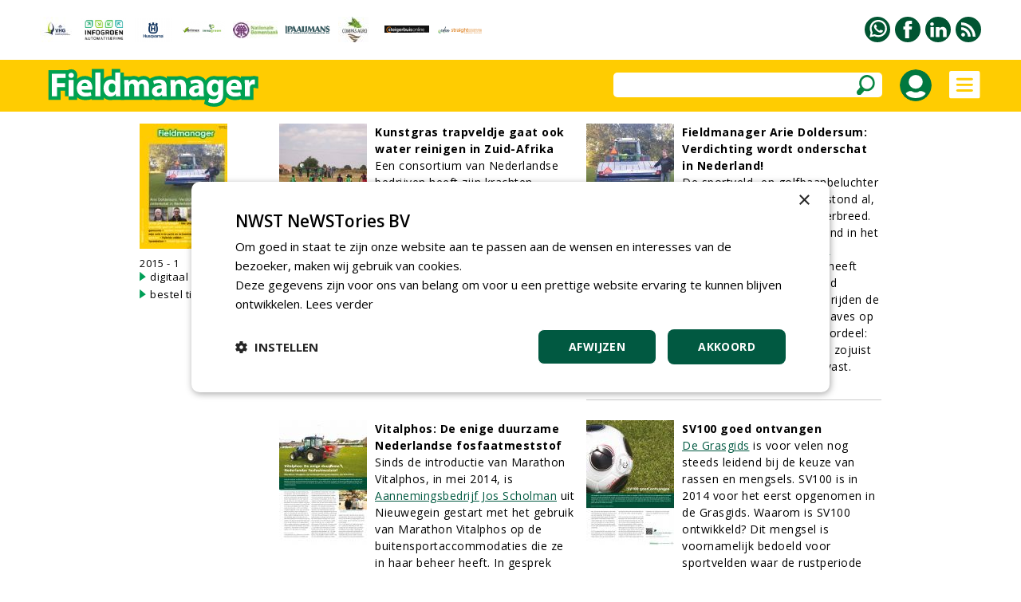

--- FILE ---
content_type: text/html
request_url: https://www.fieldmanager.nl/magazine/195/gip.asp?id=10183
body_size: 63976
content:


<!DOCTYPE html PUBLIC "-//W3C//DTD XHTML 1.0 Transitional//EN" "http://www.w3.org/TR/xhtml1/DTD/xhtml1-transitional.dtd">

<html xmlns="http://www.w3.org/1999/xhtml">

<head>
<title>Fieldmanager 2015-1</title>




<!-- Google Tag Manager -->
<script>(function(w,d,s,l,i){w[l]=w[l]||[];w[l].push({'gtm.start':
new Date().getTime(),event:'gtm.js'});var f=d.getElementsByTagName(s)[0],
j=d.createElement(s),dl=l!='dataLayer'?'&l='+l:'';j.async=true;j.src=
'https://www.googletagmanager.com/gtm.js?id='+i+dl;f.parentNode.insertBefore(j,f);
})(window,document,'script','dataLayer','GTM-T24SNQQ');</script>
<!-- End Google Tag Manager -->


<meta name="robots" content="index, follow" />


<meta name="author" content="NWST NeWSTories bv" />
<meta http-equiv="content-type" content="text/html; charset=UTF-8" />
<meta http-equiv="imagetoolbar" content="no" />
<meta name="viewport" content="initial-scale=1, maximum-scale=1, user-scalable=no" />
<meta name="format-detection" content="telephone=no" />
<meta http-equiv="language" content="NL" />

<link rel="shortcut icon" href="https://www.fieldmanager.nl/favicon.ico" type="image/x-icon" /><link rel="preconnect" href="https://fonts.googleapis.com" />
<link rel="preconnect" href="https://fonts.gstatic.com" crossorigin />
<link href="https://fonts.googleapis.com/css2?family=Open+Sans:wght@400;500;600;700&amp;display=swap" rel="stylesheet" />

<meta http-equiv="content-type" content="text/html; charset=UTF-8" />

<style type="text/css">

a:link		{color: #015941; text-decoration:underline;}
a:active	{color: #015941; text-decoration:underline;}
a:visited	{color: #015941; text-decoration:underline;}
a:hover		{color: #015941; text-decoration:none;}

a.groen:link	{color:#015941;text-decoration:none}
a.groen:active	{color:#015941;text-decoration:none}
a.groen:visited	{color:#015941;text-decoration:none}
a.groen:hover	{color:#015941;text-decoration:none}

a.groen1:link	{color:#015941;text-decoration:none}
a.groen1:active	{color:#015941;text-decoration:none}
a.groen1:visited{color:#015941;text-decoration:none}
a.groen1:hover	{color:#015941;text-decoration:underline}

a.wit:link	{color: #FFFFFF; text-decoration:none;}
a.wit:active	{color: #FFFFFF; text-decoration:none;}
a.wit:visited	{color: #FFFFFF; text-decoration:none;}
a.wit:hover	{color: #FFFFFF; text-decoration:none;}

a.wit1:link	{color: #FFFFFF; text-decoration:none;}
a.wit1:active	{color: #FFFFFF; text-decoration:none;}
a.wit1:visited	{color: #FFFFFF; text-decoration:none;}
a.wit1:hover	{color: #FFFFFF; text-decoration:underline;}

a.zwart:link	{color: #000000; text-decoration:none;}
a.zwart:active	{color: #000000; text-decoration:none;}
a.zwart:visited	{color: #000000; text-decoration:none;}
a.zwart:hover	{color: #015941; text-decoration:underline;}

a.zwart1:link	{color: #000000; text-decoration:none;}
a.zwart1:active	{color: #000000; text-decoration:none;}
a.zwart1:visited{color: #000000; text-decoration:none;}
a.zwart1:hover	{color: #015941; text-decoration:none;}

a.zwart2:link	{color: #000000; text-decoration:none; cursor:pointer;}
a.zwart2:active	{color: #000000; text-decoration:none; cursor:pointer;}
a.zwart2:visited{color: #000000; text-decoration:none; cursor:pointer;}
a.zwart2:hover	{color: #015941; text-decoration:none; cursor:pointer;}

a.meerpaginas:link	{color: #719A9E; text-decoration:none;}
a.meerpaginas:active	{color: #719A9E; text-decoration:none;}
a.meerpaginas:visited	{color: #719A9E; text-decoration:none;}
a.meerpaginas:hover	{color: #719A9E; text-decoration:none;}

html{overflow-y:scroll; box-sizing:border-box;}

*, *:before, *:after {box-sizing:inherit;}

html, body
{	margin: 0px;
	padding: 0px;
	font-family:"Open Sans",arial,sans-serif; font-size:15px; line-height:24px;
	-webkit-text-size-adjust: 100%;
	height: 100%;
	touch-action: pan-x pan-y;}

h1	{font-weight:700; margin-top:0px; color:#015941; margin-bottom:3px; letter-spacing:-1.5px;}
    	 
h2	{font-size:20px; line-height:24px; font-weight:700; margin:0px;} 

h3	{font-size:16px;line-height:20px;font-weight:700;margin:0px}

h4	{font-size:18px;line-height:24px;font-weight:700;margin:0px}

table   {border:0;border-spacing:0px;}
td	{padding: 0px;}
img 	{border:0;}

.grijs12 {color:#999999; font-size:12px;}
.grijs14 {color:#999999;}

.groen20 {color:#015941; font-size:20px; line-height:28px;}
.groen20b {color:#015941; font-size:20px; line-height:28px; font-weight:700;}

.zwart13 {font-size:13px; line-height:17px; letter-spacing:0.5px}
.zwart14 {font-size:14px; line-height:21px; letter-spacing:0.5px}
.zwart16b {font-size:16px;font-weight:700}
.zwart17b {font-size:17px;font-weight:700}

.titel_klein {font-size:15px; line-height:20px; font-weight:bold;}
.foto_ondertitel {font-size:14px; color:#999999; padding-top:3px; font-style:italic;}

.titel12 {font-size:12px; line-height:16px; font-weight:500; letter-spacing:-0.5px;}
.titel14 {font-size:14px; line-height:18px; font-weight:700; letter-spacing:-0.5px;}
.titel15 {font-size:15px; line-height:18px;}

.zoek_optie {-webkit-border-radius:5px; -webkit-appearance: none; outline:0;
	     background-color:#FFFFFF; height:31px;}
	   
.zoek_optie1 {-webkit-border-radius:5px; -webkit-appearance: none; outline:0;
	     background-color:#FFFFFF; height:31px;}
	     
.zoekknop_mobiel {}	     
	     
.inlogknop {width:40px; height:40px; -webkit-border-radius:20px;}	     

.textinput_zoek {font-family: "open sans", arial,sans-serif; font-size: 14px;
		 -webkit-appearance: none; outline:0;
		 border: solid 0px #FFFFFF; width:300px;}
		 
.textinput {font-size: 13px; line-height:18px;-webkit-border-radius:0px; -webkit-appearance: none; outline:0;font-family: "open sans", arial,sans-serif; font-size: 13px;border-style:solid; border-width:1px; border-color:#015941; padding-left:5px; height:24px;}
	    
.textinput_alt {font-size: 13px; line-height:18px;-webkit-border-radius:0px; -webkit-appearance: none; outline:0;font-family: "open sans", arial,sans-serif; font-size: 13px;border-style:solid; border-width:1px; border-color:#015941; padding-left:5px; height:24px;}


.textinput_wit {font-family: "open sans", arial,sans-serif; font-size: 14px;
		-webkit-border-radius:0px; -webkit-appearance: none; outline:0;
		border-style:solid; border-width:0px; border-color:#FFFFFF; padding-left:0px; height:28px;}

.textinput_select {font-size: 13px; line-height:18px;-webkit-border-radius:0px; -webkit-appearance: none; outline:0;font-family: "open sans", arial,sans-serif; font-size: 13px;border-style:solid; border-width:1px; border-color:#015941; padding-left:5px; height:24px;}

.textinput_select_wit {font-family: "open sans", arial,sans-serif; font-size: 14px; -webkit-border-radius:0px; -webkit-appearance: none; outline:0;
		       border-style:solid; border-width:0px; border-color:#015941; padding-left:0px; height:28px;}

.textinput1 {font-size: 13px; line-height:18px;-webkit-border-radius:0px; -webkit-appearance: none; outline:0;font-family: "open sans", arial,sans-serif; font-size: 13px;border-style:solid; border-width:1px; border-color:#015941; padding-left:5px; height:24px;}

.textinput_aanmeld {font-size: 13px; line-height:18px;-webkit-border-radius:0px; -webkit-appearance: none; outline:0;font-family: "open sans", arial,sans-serif; font-size: 13px;border-style:solid; border-width:1px; border-color:#015941; padding-left:5px; height:24px;}

.textinput_zoek {font-size:14px;color:#000000;-webkit-border-radius:0px; -webkit-appearance: none; outline:0;border-style:solid; border-width:0px; border-color:#FFFFFF; padding-left:10px;}

.textinput_code  {font-size: 15px; -webkit-border-radius:0px; -webkit-appearance: none; outline:0; font-family: "open sans", Arial,sans-serif;
 border-style:solid; border-width:1px; border-color:#015941; padding-left:10px; height:28px;}

.submitknop {background-Color:#015941; height:31px; cursor:pointer;-webkit-border-radius:5px; -webkit-appearance: none; outline:0; padding:5px;border-style:solid; border-width:0px; border-color:#015941; color:#FFFFFF;}
           	 
.submitknop_uit {background-Color:#CCDED9; height:28px; -webkit-border-radius:0px; -webkit-appearance: none; outline:0; padding:5px;border-style:solid; border-width:0px; border-color:#CCDED9; color:#FFFFFF;}

.submitknop_klein {background-Color:#015941; height:18px; cursor:pointer;-webkit-border-radius:0px; -webkit-appearance: none; outline:0; padding:0px;border-style:solid; border-width:0px; border-color:#015941; color:#FFFFFF;}

.schaduw {box-shadow: 0px 3px 15px #333333;}
		 
		
.grijsvlak   {position:absolute; top:140px; width:100%; display:none; background: rgba(0, 0, 0, 0.4);}
		
.uitklapmenu {position:absolute; top:140px; width:100%; display:none; background-color:#FFFFFF;}
	      
.grid_groot {display:grid; grid-template-columns: repeat(auto-fill, minmax(615px, 615px)); grid-gap:15px;}

.grid_klein {display:grid; grid-template-columns: repeat(auto-fill, minmax(300px, 300px)); grid-gap:15px;}

.grid_lijst {display:grid; grid-template-columns: repeat(auto-fill, minmax(405px, 405px)); grid-gap:15px;}

.grid_footer {float:left; margin:0px 50px 20px 50px;}

.blokken_stijl {}
.blokken_stijl_oud {border:1px solid #CCCCCC; background-color:#F7F7F7;}

.ondertitel{font-size:20px;line-height:24px;}
.quote{font-size:24px;line-height:28px;color:#00904A;}
.kader{border-left:5px solid #00904A;color:#000000;padding:10px;background-color:#EEEEEE;}

.cookiemelding1 {position:absolute; display:none;}
.cookiemelding2 {background-color:#FFCC01;border:solid 3px #009345; padding:30px;}
.cookieknop {background-color:#065A42; width:150px; height:31px; text-align:center; color:#FFFFFF; -webkit-border-radius:5px; cursor:pointer;}

.cookies_grijs 	{background-color:#DDDDDD; cursor:pointer; padding:5px 15px 5px 15px;}
.cookies_groen	{background-color:#00A651; cursor:pointer; padding:5px 15px 5px 15px; color:#FFFFFF;}
.cookies_rood	{background-color:#FF0000; cursor:pointer; padding:5px 15px 5px 15px; color:#FFFFFF;}
.cookies_grijs1	{background-color:#DDDDDD; padding:5px 15px 5px 15px;}
.cookies_groen1	{background-color:#00A651; padding:5px 15px 5px 15px; color:#FFFFFF;}

.breedte5   {width:5px;}
.breedte8   {width:8px;}
.breedte10  {width:10px;}
.breedte15  {width:15px;}
.breedte35  {width:35px;}
.breedte60  {width:60px;}
.breedte90  {width:90px;}
.breedte100 {width:100px;}
.breedte105 {width:105px;}
.breedte120 {width:120px;}

.hoogte2  {height:2px;}
.hoogte3  {height:3px;}
.hoogte5  {height:5px;}
.hoogte8  {height:8px;}
.hoogte10 {height:10px;}
.hoogte15 {height:15px;}
.hoogte17 {height:17px;}
.hoogte20 {height:20px;}
.hoogte23 {height:23px;}
.hoogte30 {height:30px;}
.hoogte40 {height:40px;}
.hoogte59 {height:59px;}
.hoogte99 {height:99px;}

.thumb_foto {width:90px; height:60px;}
.thumb_foto_agenda {max-width:90px; max-height:60px;}

.grijze_lijn1 {height:1px; background-color:#DDDDDD;}
.klok_wit13 {width:13px; height:13px; filter:drop-shadow(1px 1px #000000);}
.klok_groen12 {width:12px; height:12px;}

.fileinputs {position:relative;padding:0px;margin:0px;}

.fakefile {position:absolute;top:0px;left:0px;z-index:0;}
           
.textinput_file {position:relative;z-index:1; font-size: 10px; height:28px;
		 -moz-opacity:0;filter:alpha(opacity=0);opacity:0;
		 border-style:solid; border-width:0px;}
		 
.meerpaginas_aan {padding:0px 10px 0px 10px; background-Color:#CCCCCC; color:#000000; font-size: 13px; height:32px;}
.meerpaginas_uit {padding:0px 10px 0px 10px; background-Color:#015941; color:#FFFFFF; font-size: 13px; height:32px;}
.floating_tabel {float:left;margin:0px 5px 5px 0px;}

.meerknop {width:220px; height:31px; background-color:#E9E9E9; cursor:pointer; 
	   color:#065A42; font-size:12px; font-weight:700; text-align:center; -webkit-border-radius:5px;}
	   
.tabel_gip_verwijzing  {background-color:#AAAAAA; color:#FFFFFF; font-size:13px;
			padding:3px 10px 3px 10px;
			-webkit-border-radius:5px; cursor:pointer;
			float:left; margin:0px 10px 10px 0px;}
			
.tabel_gip_verwijzing1 {height:10px;}

.formulier_nieuw_tabel {width:100%; max-width:500px; padding:15px; background-color:#E9E9E9; font-size:14px; -webkit-border-radius:8px;}

.formulier_nieuw_textinput {font-family: Verdana, Arial, Helvetica, sans-serif; font-size:14px;
	     width:100%; height:28px; -webkit-border-radius:6px;
	     -webkit-appearance: none; outline:0; border: solid 0px #FFFFFF; padding-left:10px;}



@media (min-width: 100px)
	{h1 {font-size:24px; line-height:28px;}
	 .grote_kolom {width:calc(100% - 40px);}
	 .standaard_kolom {width:300px;}
	 .banners_klein {display:none;}
	 .banners_extra {display:none;}
	 .logo_image {height:36px;}
	 .zoek_optie {display:none;}
	 .zoekknop_mobiel {display:block;}
	 .menu22 {width:12px;}
	 .grid_footer {float:none; margin:0px 0px 30px 0px;}
	 .uitklapmenu_normaal {display:none;}
	 .uitklapmenu_mobiel {display:block;}
	 .cookiemelding1 {top:150px; left:calc((100% - 310px)/2);}
	 .cookiemelding2 {padding:15px;}
	 .cookiemelding3 {width:280px; height:620px;}
	 .cookieknop {width:125px; height:31px; font-size:12px;}
	 .blokken_kolom {width:300px;}
	 .titel12 {font-size:10px; line-height:10px; font-weight:500; letter-spacing:-0.5px;}
	}



@media (min-width: 475px)
	{.logo_image {height:65px;}
	}
	


@media (min-width: 740px)
	{h1 {font-size:32px; line-height:36px;}
	 .grote_kolom {width:calc(100% - 100px);}
	 .standaard_kolom {width:615px;}
	 .banners_extra {display:block;}
	 .grid_footer {float:left; margin:0px 30px 30px 30px;}
	 .cookiemelding1 {top:180px; left:calc((100% - 560px)/2);}
	 .cookiemelding2 {padding:30px;}
	 .cookiemelding3 {width:500px; height:450px;}
	 .cookieknop {width:150px; height:31px; font-size:14px;}
	 .logo_image {height:65px;}
	 .blokken_kolom {width:615px;}
	}
	

	
@media (min-width: 850px)
	{.zoek_optie {display:block;}
	 .zoekknop_mobiel {display:none;}
	 .menu22 {width:22px;}
	 .grid_footer {float:left; margin:0px 50px 30px 50px;}
	 .logo_image {height:65px;}
	}	
	

	
@media (min-width: 1080px)
	{.standaard_kolom {width:930px;}
	 .uitklapmenu_normaal {display:block;}
	 .uitklapmenu_mobiel {display:none;}	
	 .banners_klein {display:block;}
	 .banners_extra {display:none;}
	 .logo_image {height:65px;}
	 .blokken_kolom {width:300px;}
	}
	
@media (min-width: 1400px)
	{.grote_kolom {width:1245px;}
	 .standaard_kolom {width:1245px;}
	 .banners_extra {display:block;}
	 .titel12 {font-size:12px; line-height:16px; font-weight:500; letter-spacing:-0.5px;}
	}	
	
</style><style type="text/css">

.grid_archief {display:grid; grid-gap:15px; grid-template-columns: repeat(auto-fill, minmax(110px, 110px));}
.grid_tijdschrift {display:grid; grid-gap:15px; grid-template-columns: repeat(auto-fill, minmax(530px, 530px));}

.float_tijdschrift1 {float:left; width:170px; margin:0px 0px 15px 0px;}
.float_tijdschrift2 {float:left; width:1075px;}



@media (min-width: 100px)
	{.standaard_kolom {width:calc(100% - 40px)}
	 .grid_tijdschrift {grid-template-columns: repeat(auto-fill, minmax(100%, 100%));}
	 .float_tijdschrift1 {float:none; width:100%;}
	 .float_tijdschrift2 {float:none; width:100%;}
	}

@media (min-width: 740px)
	{.standaard_kolom {width:615px;}
	 .grid_tijdschrift {grid-template-columns: repeat(auto-fill, minmax(435px, 435px));}
	 .float_tijdschrift1 {float:left; width:175px;}
	 .float_tijdschrift2 {float:left; width:435px;}
	}	
	
@media (min-width: 1080px)
	{.standaard_kolom {width:930px;}
	 .grid_tijdschrift {grid-template-columns: repeat(auto-fill, minmax(370px, 370px));}
	 .float_tijdschrift1 {width:175px;}
	 .float_tijdschrift2 {width:755px;}
	}
	
@media (min-width: 1400px)
	{.standaard_kolom {width:1245px;}
	 .grid_tijdschrift {grid-template-columns: repeat(auto-fill, minmax(530px, 530px));}
	 .float_tijdschrift1 {width:170px;}
	 .float_tijdschrift2 {width:1075px;}
	}
		   
</style><script language="JavaScript" type="text/javascript">
<!--

function iOS() {

  var iDevices = [
    'iPad Simulator',
    'iPhone Simulator',
    'iPod Simulator',
    'iPad',
    'iPhone',
    'iPod'
  ];

  while (iDevices.length) {
    if (navigator.platform === iDevices.pop()){ return true; }
  }

  return false;
}


function getBrowser(id) {
  var scrOfX = 0, scrOfY = 0;
  if( typeof( window.pageYOffset ) == 'number' ) {
    //Netscape compliant
    scrOfY = window.pageYOffset;
    scrOfX = window.pageXOffset;
  } else if( document.body && ( document.body.scrollLeft || document.body.scrollTop ) ) {
    //DOM compliant
    scrOfY = document.body.scrollTop;
    scrOfX = document.body.scrollLeft;
  } else if( document.documentElement && ( document.documentElement.scrollLeft || document.documentElement.scrollTop ) ) {
    //IE6 standards compliant mode
    scrOfY = document.documentElement.scrollTop;
    scrOfX = document.documentElement.scrollLeft;
  }
  
  if (id=="scrollX") {return scrOfX}
  if (id=="scrollY") {return scrOfY}

  var myWidth = 0, myHeight = 0;
  
  if (iOS()) {
  
  if (window.orientation == "0" || window.orientation == "180")
  {myWidth = screen.width;
   myHeight = screen.height;}
  else
  {myWidth = screen.height;
   myHeight = screen.width;} 
    }
  
 else if( typeof( window.innerWidth ) == 'number' ) {
    //Non-IE
    myWidth = window.innerWidth;
    myHeight = window.innerHeight;
  } else if( document.documentElement && ( document.documentElement.clientWidth || document.documentElement.clientHeight ) ) {
    //IE 6+ in 'standards compliant mode'
    myWidth = document.documentElement.clientWidth;
    myHeight = document.documentElement.clientHeight;
  } else if( document.body && ( document.body.clientWidth || document.body.clientHeight ) ) {
    //IE 4 compatible
    myWidth = document.body.clientWidth;
    myHeight = document.body.clientHeight;
  }

  if (id=="innerH") {return myHeight}
  if (id=="innerW") {return myWidth}


	if (id=="bodyH")
    {var DH = document;
    return Math.max(
        Math.max(DH.body.scrollHeight, DH.documentElement.scrollHeight),
        Math.max(DH.body.offsetHeight, DH.documentElement.offsetHeight),
        Math.max(DH.body.clientHeight, DH.documentElement.clientHeight)
    );
    }

	if (id=="bodyW")
 	{var DW = document;
    return Math.max(
        Math.max(DW.body.scrollWidth, DW.documentElement.scrollWidth),
        Math.max(DW.body.offsetWidth, DW.documentElement.offsetWidth),
        Math.max(DW.body.clientWidth, DW.documentElement.clientWidth)
    );
    }
}

//-->
</script>

<script language="JavaScript" type="text/javascript">
<!--

function findPosX(obj)
{var curleft = 0;
 if(obj.offsetParent)
 while(1)
{curleft += obj.offsetLeft;
 if(!obj.offsetParent)
 break;
 obj = obj.offsetParent;}
 else if(obj.x)
 curleft += obj.x;
 return curleft;}

function findPosY(obj)
{var curtop = 0;
 if(obj.offsetParent)
 while(1)
{curtop += obj.offsetTop;
 if(!obj.offsetParent)
 break;
 obj = obj.offsetParent;}
 else if(obj.y)
 curtop += obj.y;
 return curtop;}

var uitklapmenuAan = ""

function set_uitklapmenu()
{if (uitklapmenuAan == "")
{document.getElementById("div_grijsvlak").style.height = getBrowser("bodyH") - 140 + "px";
 document.getElementById("div_grijsvlak").style.display = "block";
 document.getElementById("div_uitklapmenu").style.display = "block";
 uitklapmenuAan = "on"}
else
{document.getElementById("div_grijsvlak").style.display = "none";
 document.getElementById("div_uitklapmenu").style.display = "none";
 uitklapmenuAan = ""}}

var submenuAan = ""

function set_submenu(id)
{if (submenuAan != "" || submenuAan == "0")
{document.getElementById("submenu_" + submenuAan).style.display = "none";}
 document.getElementById("submenu_" + id).style.display = "block";
 submenuAan = id}

function laadmenu()
{var schermbreedte = document.documentElement.clientWidth || document.body.clientWidth;
 scrollNow = getBrowser("scrollY");
{if (scrollNow > 80)
{document.getElementById("menubalk1").style.top = "0px";
 document.getElementById("div_uitklapmenu").style.top = "65px";
 document.getElementById("menubalk1").style.position = "fixed";
 document.getElementById("div_uitklapmenu").style.position = "fixed";}
else
{document.getElementById("menubalk1").style.top = "75px";
 document.getElementById("div_uitklapmenu").style.top = "140px";
 document.getElementById("menubalk1").style.position = "absolute";
 document.getElementById("div_uitklapmenu").style.position = "absolute";}
}
}

function open_waarschuwing(tekst)
{document.getElementById("waarschuwing_tekst").innerHTML = tekst;
 document.getElementById("waarschuwing_popup").style.top = getBrowser("innerH")/2 + getBrowser("scrollY") - 100 + "px";
 document.getElementById("waarschuwing_popup").style.left = (getBrowser("innerW")-250)/2 + "px";
 document.getElementById("waarschuwing_popup").style.display = "block";}

function sluit_waarschuwing()
{document.getElementById("waarschuwing_popup").style.display = "none";}

function set_cookie()
{document.getElementById("cookie_div").style.display = "none";}

function show_interessant(id)
{iframe_plaats_reactie.location.href = "https://www.fieldmanager.nl/includes/plaats_like.asp?bericht_id=" + id;}

function show_reageer()
{document.getElementById("reageer_tabel").style.display = "block"}

function show_opslaan(id)
{iframe_plaats_reactie.location.href = "https://www.fieldmanager.nl/includes/plaats_opslaan.asp?bericht_id=" + id;}

function show_zoekbalk(id)
{document.getElementById("menu_zoekbalk").style.display = "block";}



function leeg_aanmeldscherm_naam()
{if (aanmeldformulier_nieuwsbrief.naam.value == "NAAM")
{aanmeldformulier_nieuwsbrief.naam.value = "";}
if (aanmeldformulier_nieuwsbrief.emailadres.value == "")
{aanmeldformulier_nieuwsbrief.emailadres.value = "E-MAILADRES"}
if (aanmeldformulier_nieuwsbrief.bedrijfsnaam.value == "")
{aanmeldformulier_nieuwsbrief.bedrijfsnaam.value = "BEDRIJFSNAAM"}}

function leeg_aanmeldscherm_emailadres()
{if (aanmeldformulier_nieuwsbrief.emailadres.value == "E-MAILADRES")
{aanmeldformulier_nieuwsbrief.emailadres.value = "";}
if (aanmeldformulier_nieuwsbrief.naam.value == "")
{aanmeldformulier_nieuwsbrief.naam.value = "NAAM"}
if (aanmeldformulier_nieuwsbrief.bedrijfsnaam.value == "")
{aanmeldformulier_nieuwsbrief.bedrijfsnaam.value = "BEDRIJFSNAAM"}}

function leeg_aanmeldscherm_bedrijfsnaam()
{if (aanmeldformulier_nieuwsbrief.bedrijfsnaam.value == "BEDRIJFSNAAM")
{aanmeldformulier_nieuwsbrief.bedrijfsnaam.value = "";}
if (aanmeldformulier_nieuwsbrief.naam.value == "")
{aanmeldformulier_nieuwsbrief.naam.value = "NAAM"}
if (aanmeldformulier_nieuwsbrief.emailadres.value == "")
{aanmeldformulier_nieuwsbrief.emailadres.value = "E-MAILADRES"}}



window.onscroll = laadmenu

function foto_toevoegen(id)
{formulier_foto.foto_id.value = id;
 formulier_foto.submit();}



//-->
</script><script language="JavaScript" type="text/javascript">
<!--

var meernieuwsId = 1

function set_meernieuws()
{document.getElementById("meernieuws_" + meernieuwsId).src="startpagina/meernieuws.asp?pageNo=" + meernieuwsId;
 if (meernieuwsId == 10)
{document.getElementById("meernieuws_knop").style.display = "none";}
 meernieuwsId = meernieuwsId + 1;}

//-->
</script>

</head>

<body>



<!-- Google Tag Manager (noscript) -->
<noscript><iframe src="https://www.googletagmanager.com/ns.html?id=GTM-T24SNQQ"
height="0" width="0" style="display:none;visibility:hidden"></iframe></noscript>
<!-- End Google Tag Manager (noscript) -->



<table style="width:100%;"><tr><td style="height:75px;">

<table class="grote_kolom" align="center"><tr><td><div class="banners_klein"><table><tr>



<td align="center"><a href="https://www.fieldmanager.nl/statistieken_gipbanner.asp?relatie_id=3361"><img



src="https://www.fieldmanager.nl/upload/relaties/3361_logobalk.jpg?uid=19"



border="0" alt="" /></a></td><td class="breedte10"></td>



<td align="center"><a href="https://www.fieldmanager.nl/statistieken_gipbanner.asp?relatie_id=4099"><img



src="https://www.fieldmanager.nl/upload/relaties/4099_logobalk.png?uid=17"



border="0" alt="" /></a></td><td class="breedte10"></td>



<td align="center"><a href="https://www.fieldmanager.nl/statistieken_gipbanner.asp?relatie_id=30076"><img



src="https://www.fieldmanager.nl/upload/relaties/30076_logobalk.png?uid=10"



border="0" alt="" /></a></td><td class="breedte10"></td>



<td align="center"><a href="https://www.fieldmanager.nl/statistieken_gipbanner.asp?relatie_id=2087"><img



src="https://www.fieldmanager.nl/upload/relaties/2087_logobalk.png?uid=14"



border="0" alt="" /></a></td><td class="breedte10"></td>



<td align="center"><a href="https://www.fieldmanager.nl/statistieken_gipbanner.asp?relatie_id=3205"><img



src="https://www.fieldmanager.nl/upload/relaties/3205_logobalk.jpg?uid=21"



border="0" alt="" /></a></td><td class="breedte10"></td>



<td align="center"><a href="https://www.fieldmanager.nl/statistieken_gipbanner.asp?relatie_id=31733"><img



src="https://www.fieldmanager.nl/upload/relaties/31733_logobalk.png?uid=5"



border="0" alt="" /></a></td><td class="breedte10"></td>



<td align="center"><a href="https://www.fieldmanager.nl/statistieken_gipbanner.asp?relatie_id=25821"><img



src="https://www.fieldmanager.nl/upload/relaties/25821_logobalk.jpg?uid=14"



border="0" alt="" /></a></td><td class="breedte10"></td>



<td align="center"><a href="https://www.fieldmanager.nl/statistieken_gipbanner.asp?relatie_id=31087"><img



src="https://www.fieldmanager.nl/upload/relaties/31087.svg?uid=13"
style="max-width:56px;max-height:32px;"



border="0" alt="" /></a></td><td class="breedte10"></td>



<td align="center"><a href="https://www.fieldmanager.nl/statistieken_gipbanner.asp?relatie_id=30666"><img



src="https://www.fieldmanager.nl/upload/relaties/30666_logobalk.png?uid=5"



border="0" alt="" /></a></td><td class="breedte10"></td>



<td align="center"><a href="https://www.fieldmanager.nl/statistieken_gipbanner.asp?relatie_id=26243"><img



src="https://www.fieldmanager.nl/upload/relaties/26243_logobalk.png?uid=17"



border="0" alt="" /></a></td><td class="breedte10"></td>



</tr></table></div></td>
<td align="right"><table><tr>

<td style="width:32px;" valign="top"><a href="https://www.fieldmanager.nl/pages/30/contact"><img
src="https://www.fieldmanager.nl/images/whatsapp.svg" border="0" alt="Whatsapp" style="width:32px;height:32px;" /></a></td>

	<td style="width:6px;"></td>



<td style="width:32px;" valign="top"><a href="https://www.facebook.com/bladfieldmanager/" target="_blank"><img src="https://www.fieldmanager.nl/images/facebook.svg" border="0" alt="Facebook" style="width:32px;height:32px;" /></a></td>

	<td style="width:6px;"></td>



<td style="width:32px;" valign="top"><a href="https://www.linkedin.com/showcase/fieldmanager/" target="_blank"><img src="https://www.fieldmanager.nl/images/linkedin.svg" border="0" alt="LinkedIn" style="width:32px;height:32px;" /></a></td>

	<td style="width:6px;"></td>



<td style="width:32px;" valign="top"><a href="https://www.fieldmanager.nl/upload/xml/fieldmanager.xml"
target="_blank"><img src="https://www.fieldmanager.nl/images/rss.svg" border="0" alt="RSS feed" style="width:32px;height:32px;" /></a></td>

</tr></table></td></tr>
</table>

</td></tr>
<tr><td style="height:65px;background-color:#FFCC01;"></td></tr>
<tr><td style="height:15px;"></td></tr></table>

<table class="standaard_kolom" align="center"><tr><td>

<div class="float_tijdschrift1">

<table><tr><td style="width:110px;height:157px;background-color:#DDDDDD;"><img
src="https://www.fieldmanager.nl/upload/tijdschriften_voorkant/195.jpg?uid=7" border="0" alt="" /></td></tr>
<tr><td class="hoogte10"></td></tr></table>

<span class="zwart13">2015 - 1</span>

<table>

<tr><td><img src="https://www.fieldmanager.nl/images/pijl_rechts.png" border="0" alt="" /></td><td class="breedte5"></td>
<td class="zwart13"><a class="zwart" href="https://www.fieldmanager.nl/digitaal">digitaal abonnement</a></td></tr>



	<tr><td style="height:5px;" colspan="3"></td></tr>

<tr><td><img src="https://www.fieldmanager.nl/images/pijl_rechts.png" border="0" alt="" /></td><td class="breedte5"></td>
<td class="zwart13"><a class="zwart" href="https://www.fieldmanager.nl/webshop.asp?product_id=9">bestel tijdschrift</a></td></tr>



</table></div>

<div class="float_tijdschrift2"><div class="grid_tijdschrift">



<table><tr><td style="cursor:pointer;" onclick="location.href='https://www.fieldmanager.nl/article/21754/kunstgras-trapveldje-gaat-ook-water-reinigen-in-zuid-afrika'">

<table>



<tr><td class="breedte120" valign="top">

	<table><tr><td style="width:110px;height:157px;background-color:#DDDDDD;"><img
	src="https://www.fieldmanager.nl/upload/artikelen_cover/21754.jpg?uid=0" border="0" alt="" /></td></tr></table>

</td><td class="zwart14" valign="top"><b><a class="zwart1" href="https://www.fieldmanager.nl/article/21754/kunstgras-trapveldje-gaat-ook-water-reinigen-in-zuid-afrika">Kunstgras trapveldje gaat ook water reinigen in Zuid-Afrika</a></b><br />
Een consortium van Nederlandse bedrijven heeft zijn krachten gebundeld in een nieuw product, een kunstgrasveld dat tevens water reinigt. Nederlandse kennis doet de VOC-mentaliteit weer gloriëren. <a href="gip.asp?id=2457"></a> <a href="gip.asp?id=17093"></a><br />

	<table><tr><td class="grijs"><b>01-02-2015</b></td><td width="10"></td>
	<td><img src="https://www.fieldmanager.nl/images/klok.svg" border="0" alt="" style="height:13px;width:13px;" /></td>
	<td width="5"></td><td class="grijs">7 sec</td></tr></table>

</td></tr>

</table>

</td></tr>

<tr><td class="hoogte10"></td></tr>
<tr><td style="height:1px;background-color:#CACACA;"></td></tr>
<tr><td class="hoogte10"></td></tr>
</table>



<table><tr><td style="cursor:pointer;" onclick="location.href='https://www.fieldmanager.nl/article/21471/fieldmanager-arie-doldersum-verdichting-wordt-onderschat-in-nederland'">

<table>



<tr><td class="breedte120" valign="top">

	<table><tr><td style="width:110px;height:157px;background-color:#DDDDDD;"><img
	src="https://www.fieldmanager.nl/upload/artikelen_cover/21471.jpg?uid=0" border="0" alt="" /></td></tr></table>

</td><td class="zwart14" valign="top"><b><a class="zwart1" href="https://www.fieldmanager.nl/article/21471/fieldmanager-arie-doldersum-verdichting-wordt-onderschat-in-nederland">Fieldmanager Arie Doldersum: Verdichting wordt onderschat in Nederland!</a></b><br />
De sportveld- en golfbaanbeluchter Shockwave van <a href="gip.asp?id=1631">Imants</a> bestond al, maar nu is hij behoorlijk verbreed. Begin dit jaar reed hij al rond in het buitenland, maar <a href="gip.asp?id=2493">Hofstede Timmerman </a>uit Staphorst heeft hem nu ook naar Nederland gehaald. Sinds deze herfst rijden de eerste extra brede Shockwaves op de Nederlandse velden. Voordeel: de trekkerbanden rijden de zojuist beluchte grond niet meer vast.<br />

	<table><tr><td class="grijs"><b>01-02-2015</b></td><td width="10"></td>
	<td><img src="https://www.fieldmanager.nl/images/klok.svg" border="0" alt="" style="height:13px;width:13px;" /></td>
	<td width="5"></td><td class="grijs">13 sec</td></tr></table>

</td></tr>

</table>

</td></tr>

<tr><td class="hoogte10"></td></tr>
<tr><td style="height:1px;background-color:#CACACA;"></td></tr>
<tr><td class="hoogte10"></td></tr>
</table>



<table><tr><td style="cursor:pointer;" onclick="location.href='https://www.fieldmanager.nl/article/21308/vitalphos-de-enige-duurzame-nederlandse-fosfaatmeststof'">

<table>



<tr><td class="breedte120" valign="top">

	<table><tr><td style="width:110px;height:157px;background-color:#DDDDDD;"><img
	src="https://www.fieldmanager.nl/upload/artikelen_cover/21308.jpg?uid=0" border="0" alt="" /></td></tr></table>

</td><td class="zwart14" valign="top"><b><a class="zwart1" href="https://www.fieldmanager.nl/article/21308/vitalphos-de-enige-duurzame-nederlandse-fosfaatmeststof">Vitalphos: De enige duurzame Nederlandse fosfaatmeststof</a></b><br />
Sinds de introductie van Marathon Vitalphos, in mei 2014, is <a href="gip.asp?id=1760">Aannemingsbedrijf Jos Scholman</a> uit Nieuwegein gestart met het gebruik van Marathon Vitalphos op de buitensportaccommodaties die ze in haar beheer heeft. In gesprek met kersverse Fieldmanager of the Year Theo van Rossenberg (die werkzaam is voor Jos Scholman), Jos Scholman jr. en Bart van Kollenburg van <a href="gip.asp?id=1747">Vos Capelle</a> worden de ervaringen met Vitalphos besproken. <a href="gip.asp?id=2042"></a><br />

	<table><tr><td class="grijs"><b>01-02-2015</b></td><td width="10"></td>
	<td><img src="https://www.fieldmanager.nl/images/klok.svg" border="0" alt="" style="height:13px;width:13px;" /></td>
	<td width="5"></td><td class="grijs">14 sec</td></tr></table>

</td></tr>

</table>

</td></tr>

<tr><td class="hoogte10"></td></tr>
<tr><td style="height:1px;background-color:#CACACA;"></td></tr>
<tr><td class="hoogte10"></td></tr>
</table>



<table><tr><td style="cursor:pointer;" onclick="location.href='https://www.fieldmanager.nl/article/21307/sv100-goed-ontvangen'">

<table>



<tr><td class="breedte120" valign="top">

	<table><tr><td style="width:110px;height:157px;background-color:#DDDDDD;"><img
	src="https://www.fieldmanager.nl/upload/artikelen_cover/21307.jpg?uid=0" border="0" alt="" /></td></tr></table>

</td><td class="zwart14" valign="top"><b><a class="zwart1" href="https://www.fieldmanager.nl/article/21307/sv100-goed-ontvangen">SV100 goed ontvangen</a></b><br />
<a href="gip.asp?id=7782">De Grasgids</a> is voor velen nog steeds leidend bij de keuze van rassen en mengsels. SV100 is in 2014 voor het eerst opgenomen in de Grasgids. Waarom is SV100 ontwikkeld? Dit mengsel is voornamelijk bedoeld voor sportvelden waar de rustperiode kort is. Door de uitloop van het speelseizoen met toernooien etc. worden veel fieldmanagers en gemeenten onder tijdsdruk gezet door herstelwerkzaamheden aan de sportvelden. <a href="gip.asp?id=0562"></a><br />

	<table><tr><td class="grijs"><b>01-02-2015</b></td><td width="10"></td>
	<td><img src="https://www.fieldmanager.nl/images/klok.svg" border="0" alt="" style="height:13px;width:13px;" /></td>
	<td width="5"></td><td class="grijs">13 sec</td></tr></table>

</td></tr>

</table>

</td></tr>

<tr><td class="hoogte10"></td></tr>
<tr><td style="height:1px;background-color:#CACACA;"></td></tr>
<tr><td class="hoogte10"></td></tr>
</table>



<table><tr><td style="cursor:pointer;" onclick="location.href='https://www.fieldmanager.nl/article/21306/drie-sportvisies-op-een-kussen-daar-slaapt-de-duivel-tussen'">

<table>



<tr><td class="breedte120" valign="top">

	<table><tr><td style="width:110px;height:157px;background-color:#DDDDDD;"><img
	src="https://www.fieldmanager.nl/upload/artikelen_cover/21306.jpg?uid=0" border="0" alt="" /></td></tr></table>

</td><td class="zwart14" valign="top"><b><a class="zwart1" href="https://www.fieldmanager.nl/article/21306/drie-sportvisies-op-een-kussen-daar-slaapt-de-duivel-tussen">Drie sportvisies op een kussen, daar slaapt de duivel tussen</a></b><br />
Het samenvoegen van meerdere gemeenten betekent ook het samenvoegen van twee sportvisies. De ene gemeente heeft dit strak geregeld, bij de andere gemeenten moet er nog het een en ander worden gestroomlijnd. In het kader van bezuinigingen moet er gezocht worden naar creatieve oplossingen om tot een nieuwe sportvisie en –beleid te komen. Hoe pakt een gemeente dit aan? Gemeente Groesbeek vertelt hoe
haar beleid opnieuw vorm krijgt na een rivatiseringsslag en de fusie met Millingen en Ubbergen.<br />

	<table><tr><td class="grijs"><b>01-02-2015</b></td><td width="10"></td>
	<td><img src="https://www.fieldmanager.nl/images/klok.svg" border="0" alt="" style="height:13px;width:13px;" /></td>
	<td width="5"></td><td class="grijs">17 sec</td></tr></table>

</td></tr>

</table>

</td></tr>

<tr><td class="hoogte10"></td></tr>
<tr><td style="height:1px;background-color:#CACACA;"></td></tr>
<tr><td class="hoogte10"></td></tr>
</table>



<table><tr><td style="cursor:pointer;" onclick="location.href='https://www.fieldmanager.nl/article/21305/spelers-zelf-vroegen-om-hybrideveld'">

<table>



<tr><td class="breedte120" valign="top">

	<table><tr><td style="width:110px;height:157px;background-color:#DDDDDD;"><img
	src="https://www.fieldmanager.nl/upload/artikelen_cover/21305.jpg?uid=0" border="0" alt="" /></td></tr></table>

</td><td class="zwart14" valign="top"><b><a class="zwart1" href="https://www.fieldmanager.nl/article/21305/spelers-zelf-vroegen-om-hybrideveld">Spelers zelf vroegen om hybrideveld</a></b><br />
Een aantal voetbalclubs in Nederland is overgestapt op hybridevelden. De bespelingscapaciteit van hybridegras ligt wel wat lager dan bij kunstgras, maar een hybrideveld heeft ook belangrijke voordelen. Het is stukken goedkoper, alle voetbalverrichtingen zijn weer mogelijk (slidings e.d.) en het speelgedrag wordt weer natuurlijker. <a href="gip.asp?id=1642"></a><br />

	<table><tr><td class="grijs"><b>01-02-2015</b></td><td width="10"></td>
	<td><img src="https://www.fieldmanager.nl/images/klok.svg" border="0" alt="" style="height:13px;width:13px;" /></td>
	<td width="5"></td><td class="grijs">10 sec</td></tr></table>

</td></tr>

</table>

</td></tr>

<tr><td class="hoogte10"></td></tr>
<tr><td style="height:1px;background-color:#CACACA;"></td></tr>
<tr><td class="hoogte10"></td></tr>
</table>



<table><tr><td style="cursor:pointer;" onclick="location.href='https://www.fieldmanager.nl/article/21304/help-mijn-veld-is-te-zacht-en-te-kwetsbaar-wat-moet-ik-doen'">

<table>



<tr><td class="breedte120" valign="top">

	<table><tr><td style="width:110px;height:157px;background-color:#DDDDDD;"><img
	src="https://www.fieldmanager.nl/upload/artikelen_cover/21304.jpg?uid=0" border="0" alt="" /></td></tr></table>

</td><td class="zwart14" valign="top"><b><a class="zwart1" href="https://www.fieldmanager.nl/article/21304/help-mijn-veld-is-te-zacht-en-te-kwetsbaar-wat-moet-ik-doen">Help, mijn veld is te zacht en te kwetsbaar, wat moet ik doen?</a></b><br />
Per 1 januari 2015 gaat de Participatiewet in. Aanzienlijk meer taken worden van gemeenten naar  sportverenigingen overgeheveld. Problemen zoals beheer en onderhoud worden het pakkie-an van de clubbestuurder. Dat merken wij op de Fieldmanager-redactie: bestuurders bezoeken grasdagen, winnen informatie in over kunstgras en maken zich proactief zorgen over hun veld. Een ingezonden brief van een
clubbestuurder, Jos van Orsouw uit Oss, is daarvan een goed voorbeeld. <a href="gip.asp?id=1760"></a> <a href="gip.asp?id=1747"></a><br />

	<table><tr><td class="grijs"><b>01-02-2015</b></td><td width="10"></td>
	<td><img src="https://www.fieldmanager.nl/images/klok.svg" border="0" alt="" style="height:13px;width:13px;" /></td>
	<td width="5"></td><td class="grijs">16 sec</td></tr></table>

</td></tr>

</table>

</td></tr>

<tr><td class="hoogte10"></td></tr>
<tr><td style="height:1px;background-color:#CACACA;"></td></tr>
<tr><td class="hoogte10"></td></tr>
</table>



<table><tr><td style="cursor:pointer;" onclick="location.href='https://www.fieldmanager.nl/article/21303/btw-aftrekken-mag-gewoon'">

<table>



<tr><td class="breedte120" valign="top">

	<table><tr><td style="width:110px;height:157px;background-color:#DDDDDD;"><img
	src="https://www.fieldmanager.nl/upload/artikelen_cover/21303.jpg?uid=0" border="0" alt="" /></td></tr></table>

</td><td class="zwart14" valign="top"><b><a class="zwart1" href="https://www.fieldmanager.nl/article/21303/btw-aftrekken-mag-gewoon">BTW aftrekken mag gewoon</a></b><br />
Evenals eerder al de rechtbank Gelderland, oordeelt nu ook het gerechtshof Arnhem-Leeuwarden dat er geen sprake is van misbruik van recht bij de oprichting van een afzonderlijke stichting voor de aanleg en exploitatie van een kunstgrasveld. De stichting heeft recht op aftrek
van btw. <a href="gip.asp?id=17293"></a><br />

	<table><tr><td class="grijs"><b>01-02-2015</b></td><td width="10"></td>
	<td><img src="https://www.fieldmanager.nl/images/klok.svg" border="0" alt="" style="height:13px;width:13px;" /></td>
	<td width="5"></td><td class="grijs">9 sec</td></tr></table>

</td></tr>

</table>

</td></tr>

<tr><td class="hoogte10"></td></tr>
<tr><td style="height:1px;background-color:#CACACA;"></td></tr>
<tr><td class="hoogte10"></td></tr>
</table>



<table><tr><td style="cursor:pointer;" onclick="location.href='https://www.fieldmanager.nl/article/21302/bernard-van-den-bosch-hybride-velden-zijn-geweldig-maar-vereisen-wel-ander-beheer'">

<table>



<tr><td class="breedte120" valign="top">

	<table><tr><td style="width:110px;height:157px;background-color:#DDDDDD;"><img
	src="https://www.fieldmanager.nl/upload/artikelen_cover/21302.jpg?uid=0" border="0" alt="" /></td></tr></table>

</td><td class="zwart14" valign="top"><b><a class="zwart1" href="https://www.fieldmanager.nl/article/21302/bernard-van-den-bosch-hybride-velden-zijn-geweldig-maar-vereisen-wel-ander-beheer">Bernard van den Bosch: 'Hybride velden zijn geweldig, maar vereisen wel ander beheer'</a></b><br />
Het laatste jaar komen hybride velden als tussenoplossing tussen kunstgras en natuurgras weer wat nadrukkelijker in beeld. Hybride combineert the best of both worlds: het gevoel en de natuurlijke koeling van echt gras én de sterkte en bespelingsduur van kunstgras. Maar, zo waarschuwt Bernard van den Bosch, het vereist wel een ander beheer. <a href="gip.asp?id=0440"></a> <a href="gip.asp?id=3886"></a> <a href="gip.asp?id=1747"></a> <a href="gip.asp?id=13840"></a>
<a href="gip.asp?id=3886"></a><br />

	<table><tr><td class="grijs"><b>01-02-2015</b></td><td width="10"></td>
	<td><img src="https://www.fieldmanager.nl/images/klok.svg" border="0" alt="" style="height:13px;width:13px;" /></td>
	<td width="5"></td><td class="grijs">14 sec</td></tr></table>

</td></tr>

</table>

</td></tr>

<tr><td class="hoogte10"></td></tr>
<tr><td style="height:1px;background-color:#CACACA;"></td></tr>
<tr><td class="hoogte10"></td></tr>
</table>



<table><tr><td style="cursor:pointer;" onclick="location.href='https://www.fieldmanager.nl/article/21301/tc-sprenkelaar-maakt-sportpark-future-proof-en-kindvriendelijk'">

<table>



<tr><td class="breedte120" valign="top">

	<table><tr><td style="width:110px;height:157px;background-color:#DDDDDD;"><img
	src="https://www.fieldmanager.nl/upload/artikelen_cover/21301.jpg?uid=0" border="0" alt="" /></td></tr></table>

</td><td class="zwart14" valign="top"><b><a class="zwart1" href="https://www.fieldmanager.nl/article/21301/tc-sprenkelaar-maakt-sportpark-future-proof-en-kindvriendelijk">TC Sprenkelaar maakt sportpark future-proof en kindvriendelijk</a></b><br />
Tennisclub Sprenkelaar (TCS) heeft zijn tennispark volledig gerenoveerd. Tennisbanen zijn verschoven of hebben plaatsgemaakt voor andere banen. Met name voor de jongere leden van de Apeldoornse tennisvereniging is het tennisaanbod vergroot. En dat werpt volgens bestuurslid John Reinders vruchten af. ‘We merken nu al een toenemende belangstelling voor onze tennisvereniging.’ <a href="gip.asp?id=16867"></a> <a href="gip.asp?id=12335"></a> <a href="gip.asp?id=2057"></a><br />

	<table><tr><td class="grijs"><b>01-02-2015</b></td><td width="10"></td>
	<td><img src="https://www.fieldmanager.nl/images/klok.svg" border="0" alt="" style="height:13px;width:13px;" /></td>
	<td width="5"></td><td class="grijs">12 sec</td></tr></table>

</td></tr>

</table>

</td></tr>

<tr><td class="hoogte10"></td></tr>
<tr><td style="height:1px;background-color:#CACACA;"></td></tr>
<tr><td class="hoogte10"></td></tr>
</table>



<table><tr><td style="cursor:pointer;" onclick="location.href='https://www.fieldmanager.nl/article/21300/btw-en-sportaccommodaties-een-nieuw-sportbesluit'">

<table>



<tr><td class="breedte120" valign="top">

	<table><tr><td style="width:110px;height:157px;background-color:#DDDDDD;"><img
	src="https://www.fieldmanager.nl/upload/artikelen_cover/21300.jpg?uid=0" border="0" alt="" /></td></tr></table>

</td><td class="zwart14" valign="top"><b><a class="zwart1" href="https://www.fieldmanager.nl/article/21300/btw-en-sportaccommodaties-een-nieuw-sportbesluit">BTW en sportaccommodaties: een nieuw Sportbesluit</a></b><br />
Op 15 september 2014 publiceerde de staatssecretaris van Financiën een nieuw Sportbesluit. De staatssecretaris geeft in het nieuwste Sportbesluit uitleg over de toepassing van het verlaagde (6%) btw-tarief bij de terbeschikkingstelling van sportaccommodaties, ook wel 'het geven van gelegenheid tot sportbeoefening' genoemd. <a href="gip.asp?id=17293">Wij</a> zetten de belangrijkste wijzigingen voor u op een rij.<br />

	<table><tr><td class="grijs"><b>01-02-2015</b></td><td width="10"></td>
	<td><img src="https://www.fieldmanager.nl/images/klok.svg" border="0" alt="" style="height:13px;width:13px;" /></td>
	<td width="5"></td><td class="grijs">11 sec</td></tr></table>

</td></tr>

</table>

</td></tr>

<tr><td class="hoogte10"></td></tr>
<tr><td style="height:1px;background-color:#CACACA;"></td></tr>
<tr><td class="hoogte10"></td></tr>
</table>



<table><tr><td style="cursor:pointer;" onclick="location.href='https://www.fieldmanager.nl/article/21299/gravel-ligt-onder-schot'">

<table>



<tr><td class="breedte120" valign="top">

	<table><tr><td style="width:110px;height:157px;background-color:#DDDDDD;"><img
	src="https://www.fieldmanager.nl/upload/artikelen_cover/21299.jpg?uid=0" border="0" alt="" /></td></tr></table>

</td><td class="zwart14" valign="top"><b><a class="zwart1" href="https://www.fieldmanager.nl/article/21299/gravel-ligt-onder-schot">Gravel ligt onder schot!</a></b><br />
Gravel onder afschot heeft in korte tijd veel furore gemaakt. Op het eerste gezicht logisch, want de voordelen lijken groot: seizoensverlenging en minder onderhoud. Maar steeds vaker is er in de markt ook voorzichtige scepsis te horen. Inderdaad, gravel onder afschot heeft al die voordelen, maar aanleggen is moeilijk en moet op de juiste manier gebeuren. Er zijn uit de praktijk verschillende voorbeelden bekend
waarbij dat niet gebeurde, en dan presteert onder afschot niet zoals het hoort.  <a href="gip.asp?id=9837"></a> <a href="gip.asp?id=2051"></a><br />

	<table><tr><td class="grijs"><b>01-02-2015</b></td><td width="10"></td>
	<td><img src="https://www.fieldmanager.nl/images/klok.svg" border="0" alt="" style="height:13px;width:13px;" /></td>
	<td width="5"></td><td class="grijs">16 sec</td></tr></table>

</td></tr>

</table>

</td></tr>

<tr><td class="hoogte10"></td></tr>
<tr><td style="height:1px;background-color:#CACACA;"></td></tr>
<tr><td class="hoogte10"></td></tr>
</table>



<table><tr><td style="cursor:pointer;" onclick="location.href='https://www.fieldmanager.nl/article/21297/lhistoire-se-rpte'">

<table>



<tr><td class="breedte120" valign="top">

	<table><tr><td style="width:110px;height:157px;background-color:#DDDDDD;"><img
	src="https://www.fieldmanager.nl/upload/artikelen_cover/21297.jpg?uid=0" border="0" alt="" /></td></tr></table>

</td><td class="zwart14" valign="top"><b><a class="zwart1" href="https://www.fieldmanager.nl/article/21297/lhistoire-se-rpte">L'histoire se répète</a></b><br />
Het gonst in de sportsector door de oprichting van een nieuw netwerk voor een aantal aannemers onder de naam Paba, oftewel Platform Aannemers Buitensportaccommodaties. Alle grotere aannemers die actief zijn bij de aanleg van kunstgrasvelden, zijn betrokken bij dit platform.<br />

	<table><tr><td class="grijs"><b>01-02-2015</b></td><td width="10"></td>
	<td><img src="https://www.fieldmanager.nl/images/klok.svg" border="0" alt="" style="height:13px;width:13px;" /></td>
	<td width="5"></td><td class="grijs">8 sec</td></tr></table>

</td></tr>

</table>

</td></tr>

<tr><td class="hoogte10"></td></tr>
<tr><td style="height:1px;background-color:#CACACA;"></td></tr>
<tr><td class="hoogte10"></td></tr>
</table>



<table><tr><td style="cursor:pointer;" onclick="location.href='https://www.fieldmanager.nl/article/21296/samen-sterk-in-kunstgrasrecycling'">

<table>



<tr><td class="breedte120" valign="top">

	<table><tr><td style="width:110px;height:157px;background-color:#DDDDDD;"><img
	src="https://www.fieldmanager.nl/upload/artikelen_cover/21296.jpg?uid=0" border="0" alt="" /></td></tr></table>

</td><td class="zwart14" valign="top"><b><a class="zwart1" href="https://www.fieldmanager.nl/article/21296/samen-sterk-in-kunstgrasrecycling">Samen sterk in kunstgrasrecycling</a></b><br />
<a href="gip.asp?id=8197">Aannemersbedrijf Van Wijlen</a> uit Sprang-Capelle en <a href="gip.asp?id=12551">TUF Recycling</a> uit Dongen werken op steeds meer vlakken samen. Daarbij speelt onder meer het behalen van niveau 5 van de CO2-Prestatieladder een rol. Door de samenwerking zijn de twee bedrijven nu marktleider in
Nederland wat betreft het verwijderen en het recyclen van kunstgras. Vorig jaar hebben ze samen zo'n 400.000 m2 kunstgras gerecycled. <a href="gip.asp?id=8197"></a> <a href="gip.asp?id=12551"></a>
<a href="gip.asp?id=18382"></a><br />

	<table><tr><td class="grijs"><b>01-02-2015</b></td><td width="10"></td>
	<td><img src="https://www.fieldmanager.nl/images/klok.svg" border="0" alt="" style="height:13px;width:13px;" /></td>
	<td width="5"></td><td class="grijs">13 sec</td></tr></table>

</td></tr>

</table>

</td></tr>

<tr><td class="hoogte10"></td></tr>
<tr><td style="height:1px;background-color:#CACACA;"></td></tr>
<tr><td class="hoogte10"></td></tr>
</table>



<table><tr><td style="cursor:pointer;" onclick="location.href='https://www.fieldmanager.nl/article/21295/perfect-pitches-part-iv'">

<table>



<tr><td class="breedte120" valign="top">

	<table><tr><td style="width:110px;height:157px;background-color:#DDDDDD;"><img
	src="https://www.fieldmanager.nl/upload/artikelen_cover/21295.jpg?uid=0" border="0" alt="" /></td></tr></table>

</td><td class="zwart14" valign="top"><b><a class="zwart1" href="https://www.fieldmanager.nl/article/21295/perfect-pitches-part-iv">Perfect Pitches Part IV</a></b><br />
Een nieuwe service in vakblad Fieldmanager: een projectenpagina. Acht keer per jaar een verslag van de meest bijzondere projecten op gebied van sport. <a href="gip.asp?id=158"></a> <a href="gip.asp?id=3202"></a> <a href="gip.asp?id=89"></a> <a href="gip.asp?id=319"></a> <a href="gip.asp?id=7690"></a> <a href="gip.asp?id=10183"></a> <a href="gip.asp?id=199"></a> <a href="gip.asp?id=8126"></a> <a href="gip.asp?id=80"></a><br />

	<table><tr><td class="grijs"><b>01-02-2015</b></td><td width="10"></td>
	<td><img src="https://www.fieldmanager.nl/images/klok.svg" border="0" alt="" style="height:13px;width:13px;" /></td>
	<td width="5"></td><td class="grijs">7 sec</td></tr></table>

</td></tr>

</table>

</td></tr>

<tr><td class="hoogte10"></td></tr>
<tr><td style="height:1px;background-color:#CACACA;"></td></tr>
<tr><td class="hoogte10"></td></tr>
</table>



</div></div>


</td></tr></table>

<table style="width:100%;">
<tr><td style="height:25px;"></td></tr>
<tr><td style="background-color:#FFCC01;" align="center">

<div class="hoogte30"></div>

	<table align="center"><tr><td>

<div class="grid_footer">
<img src="https://www.fieldmanager.nl/images/logo_nwst.svg" border="0" alt="" style="width:150px;" /><br />
Fransestraat 41<br />
6524 HT Nijmegen<br />
KvK 10032693
</div>
<div class="grid_footer">
<a class="zwart" href="https://www.fieldmanager.nl/pages/10/abonneren">Fysiek abonnement</a><br />
<a class="zwart" href="https://www.fieldmanager.nl/pages/54/over-ons">Over ons</a><br />
<a class="zwart" href="https://www.fieldmanager.nl/pages/72/webshop">Webshop</a><br />
<a class="zwart" href="https://www.fieldmanager.nl/pages/55/duurzaamheid-en-nwst">Duurzaamheid &amp; NWST</a><br />
<a class="zwart" href="https://www.fieldmanager.nl/pages/30/contact">Contact</a><br />
<a class="zwart" href="https://www.fieldmanager.nl/pages/31/digitaal-abonnement">Digitaal abonnement</a><br />
<a class="zwart" href="https://www.fieldmanager.nl/pages/35/abonneren-nieuwsbrief">Abonneren nieuwsbrief</a><br />
<a class="zwart" href="https://www.fieldmanager.nl/pages/1/het-team">Het team</a><br />
<a class="zwart" href="https://www.fieldmanager.nl/pages/34/redactionele-spelregels">Redactionele spelregels</a><br />
<a class="zwart" href="https://www.fieldmanager.nl/pages/14/algemene-voorwaarden">Algemene voorwaarden</a><br />
<a class="zwart" href="https://www.fieldmanager.nl/pages/4/disclaimer">Disclaimer</a><br />
<a class="zwart" href="https://www.fieldmanager.nl/pages/7/privacy">Privacy</a><br />
<a class="zwart" href="https://www.fieldmanager.nl/pages/6/cookies">Cookies</a><br />
<a class="zwart" href="https://www.fieldmanager.nl/pages/19/adverteren">Adverteren</a><br />
<a class="zwart" href="https://www.fieldmanager.nl/pages/26/verschijningsdata">Verschijningsdata</a><br />
</div>
<div class="grid_footer">
<table>
<tr><td><img src="https://www.fieldmanager.nl/images/email.svg" border="0" alt="" style="width:20px;height:20px;" /></td>
<td style="width:5px;"></td><td><a class="zwart" href="mailto:info@nwst.nl">info@nwst.nl</a></td></tr>
<tr><td style="height:7px;" colspan="3"></td></tr>
<tr><td><img src="https://www.fieldmanager.nl/images/telefoon.svg" border="0" alt="" style="width:20px;height:20px;" /></td>
<td style="width:5px;"></td><td>024-3602454</td></tr>
<tr><td style="height:7px;" colspan="3"></td></tr>
<tr><td><img src="https://www.fieldmanager.nl/images/whatsapp.svg" border="0" alt="" style="width:20px;height:20px;" /></td>
<td style="width:5px;"></td><td><a class="zwart" href="https://wa.me/31642798144" target="_blank"> 06-42798144</td></tr>
<tr><td height="7" colspan="3"></td></tr>
<tr><td><img src="https://www.fieldmanager.nl/images/linkedin.svg" border="0" alt="" style="width:20px;height:20px;" /></td>
<td style="width:5px;"></td><td><a class="zwart" href="https://www.linkedin.com/showcase/fieldmanager/" target="_blank">fieldmanager</a></td></tr>
</table>
</div>

	</td></tr></table><br />

	<table class="grote_kolom" align="center"><tr><td align="center"><div id="footer_websites">
<a class="zwart" href="https://www.fieldmanager.nl">fieldmanager.nl</a> |
<a class="zwart" href="https://www.greenkeeper.nl">greenkeeper.nl</a> |
<a class="zwart" href="https://www.stad-en-groen.nl" style="white-space:nowrap">stad-en-groen.nl</a> |
<a class="zwart" href="https://www.boomzorg.nl">boomzorg.nl</a> |
<a class="zwart" href="https://www.vakbladdehovenier.nl">vakbladdehovenier.nl</a> |
<a class="zwart" href="https://www.boom-in-business.nl" style="white-space:nowrap">boom-in-business.nl</a> |
<a class="zwart" href="https://www.greeninside.eu" style="white-space:nowrap">greeninside.eu</a> |
<a class="zwart" href="https://www.nwst.nl">nwst.nl</a>
</div></td></tr></table>

<div class="hoogte30"></div>

</td></tr></table>

<div class="grijsvlak" id="div_grijsvlak"></div>

<div class="uitklapmenu" id="div_uitklapmenu"><div class="uitklapmenu_normaal">
<table class="grote_kolom" align="center">
<tr><td class="hoogte40"></td></tr>
<tr><td align="right">
<table><tr>
<td valign="top" style="font-size:16px;font-weight:500;line-height:34px;"><b>ONDERDELEN</b><br />
<a class="zwart" href="https://www.fieldmanager.nl/archives/0/fieldmanager">Archief</a><br />
<a class="zwart" href="https://www.fieldmanager.nl/dossiers/0/fieldmanager">Dossiers</a><br />
<a class="zwart" href="https://www.fieldmanager.nl/gip-overview/0/fieldmanager">Green Industry Profile</a><br />
<a class="zwart" href="https://www.fieldmanager.nl/webshop.asp">Webshop</a><br />
</td>
<td style="width:50px;"></td><td style="font-size:16px;line-height:34px;" valign="top"><b>OVER ONS</b><br />
<a class="zwart" href="https://www.fieldmanager.nl/pages/54/over-ons">Over ons</a><br />
<a class="zwart" href="https://www.fieldmanager.nl/pages/55/duurzaamheid-en-nwst">Duurzaamheid &amp; NWST</a><br />
<a class="zwart" href="https://www.fieldmanager.nl/pages/30/contact">Contact</a><br />
<a class="zwart" href="https://www.fieldmanager.nl/pages/1/het-team">Het team</a><br />
</td>
<td style="width:50px;"></td><td style="font-size:16px;line-height:34px;" valign="top"><b>ADVERTEREN EN ABONNEREN</b><br />
<a class="zwart" href="https://www.fieldmanager.nl/pages/10/abonneren">Fysiek abonnement</a><br />
<a class="zwart" href="https://www.fieldmanager.nl/pages/31/digitaal-abonnement">Digitaal abonnement</a><br />
<a class="zwart" href="https://www.fieldmanager.nl/pages/35/abonneren-nieuwsbrief">Abonneren nieuwsbrief</a><br />
<a class="zwart" href="https://www.fieldmanager.nl/pages/19/adverteren">Adverteren</a><br />
<a class="zwart" href="https://www.fieldmanager.nl/pages/26/verschijningsdata">Verschijningsdata</a><br />
</td>
<td style="width:50px;"></td><td style="font-size:16px;line-height:34px;" valign="top"><b>MEER</b><br />
<a class="zwart" href="https://www.fieldmanager.nl/pages/72/webshop">Webshop</a><br />
<a class="zwart" href="https://www.fieldmanager.nl/pages/34/redactionele-spelregels">Redactionele spelregels</a><br />
<a class="zwart" href="https://www.fieldmanager.nl/pages/14/algemene-voorwaarden">Algemene voorwaarden</a><br />
<a class="zwart" href="https://www.fieldmanager.nl/pages/4/disclaimer">Disclaimer</a><br />
<a class="zwart" href="https://www.fieldmanager.nl/pages/7/privacy">Privacy</a><br />
<a class="zwart" href="https://www.fieldmanager.nl/pages/6/cookies">Cookies</a><br />
</td>
</tr></table>
</td></tr>
<tr><td class="hoogte40"></td></tr></table>
</div>
<div class="uitklapmenu_mobiel">
<table class="grote_kolom" align="center">
<tr><td class="hoogte20"></td></tr>
<tr><td align="right">
<table><tr><td style="font-size:16px;line-height:34px;" valign="top">
<b><a class="zwart2" onclick="set_submenu(0)">ONDERDELEN</a></b><br />
<table style="display:none;" id="submenu_0"><tr><td>
<a class="zwart" href="https://www.fieldmanager.nl/archives/0/fieldmanager">Archief</a><br />
<a class="zwart" href="https://www.fieldmanager.nl/dossiers/0/fieldmanager">Dossiers</a><br />
<a class="zwart" href="https://www.fieldmanager.nl/gip-overview/0/fieldmanager">Green Industry Profile</a><br />
</td></tr></table>
<b><a class="zwart2" onclick="set_submenu(1)">OVER ONS</a></b><br />
<table style="display:none;" id="submenu_1"><tr><td>
<a class="zwart" href="https://www.fieldmanager.nl/pages/54/over-ons">Over ons</a><br />
<a class="zwart" href="https://www.fieldmanager.nl/pages/55/duurzaamheid-en-nwst">Duurzaamheid &amp; NWST</a><br />
<a class="zwart" href="https://www.fieldmanager.nl/pages/30/contact">Contact</a><br />
<a class="zwart" href="https://www.fieldmanager.nl/pages/1/het-team">Het team</a><br />
</td></tr></table>
<b><a class="zwart2" onclick="set_submenu(2)">ADVERTEREN EN ABONNEREN</a></b><br />
<table style="display:none;" id="submenu_2"><tr><td>
<a class="zwart" href="https://www.fieldmanager.nl/pages/10/abonneren">Fysiek abonnement</a><br />
<a class="zwart" href="https://www.fieldmanager.nl/pages/31/digitaal-abonnement">Digitaal abonnement</a><br />
<a class="zwart" href="https://www.fieldmanager.nl/pages/35/abonneren-nieuwsbrief">Abonneren nieuwsbrief</a><br />
<a class="zwart" href="https://www.fieldmanager.nl/pages/19/adverteren">Adverteren</a><br />
<a class="zwart" href="https://www.fieldmanager.nl/pages/26/verschijningsdata">Verschijningsdata</a><br />
</td></tr></table>
<b><a class="zwart2" onclick="set_submenu(3)">MEER</a></b><br />
<table style="display:none;" id="submenu_3"><tr><td>
<a class="zwart" href="https://www.fieldmanager.nl/pages/72/webshop">Webshop</a><br />
<a class="zwart" href="https://www.fieldmanager.nl/pages/34/redactionele-spelregels">Redactionele spelregels</a><br />
<a class="zwart" href="https://www.fieldmanager.nl/pages/14/algemene-voorwaarden">Algemene voorwaarden</a><br />
<a class="zwart" href="https://www.fieldmanager.nl/pages/4/disclaimer">Disclaimer</a><br />
<a class="zwart" href="https://www.fieldmanager.nl/pages/7/privacy">Privacy</a><br />
<a class="zwart" href="https://www.fieldmanager.nl/pages/6/cookies">Cookies</a><br />
</td></tr></table>
</td></tr></table>
</td></tr>
<tr><td style="height:20px;"></td></tr></table>
</div></div>

<div class="cookiemelding1" id="cookie_div">

<table class="cookiemelding2"><tr><td>

<table><tr><td class="groen20b">COOKIES</td><td style="width:15px;"></td>
<td><img src="https://www.fieldmanager.nl/images/cookie.svg" border="0" alt="" /></td></tr></table><br />

<iframe name="iframe_plaats_cookie1"  frameborder="0"  class="cookiemelding3"
src="https://www.fieldmanager.nl/vormgeving/cookies_inleiding.asp" scrolling="no"></iframe>

</td></tr></table>

</div>

<div style="position:absolute;top:75px;left:0px;width:100%;" id="menubalk1">
<table style="width:100%;"><tr><td style="height:65px;background-color:#FFCC01;">

<form method="post" action="https://www.fieldmanager.nl/zoek.asp" name="zoekformulier">

	<table class="grote_kolom" align="center"><tr><td><a href="https://www.fieldmanager.nl"><img src="https://www.fieldmanager.nl/images/logos/logo_fm.svg" border="0" alt=""
	class="logo_image" /></a></td>
	<td align="right"><table><tr><td><table class="zoek_optie"><tr><td style="width:5px;"></td>
	<td><input type="text" name="keywords" class="textinput_zoek" value="" /></td>
	<td style="padding-top:3px;"><img src="https://www.fieldmanager.nl/images/loepje.svg" border="0" alt=""
	style="cursor:pointer;" onclick="zoekformulier.submit()" /></td>
	<td style="width:8px;"></td></tr></table></td>
	<td class="menu22"></td><td><a href="https://www.fieldmanager.nl/inlog.asp"><img src="https://www.fieldmanager.nl/images/inloggen.svg" border="0" alt="" class="inlogknop" /></a></td>

	<td>

		<table class="zoekknop_mobiel"><tr><td class="menu22"></td>
		<td style="width:39px;height:35px;background-color:#FFFFFF;-webkit-border-radius:3px;" align="center"><img
		src="https://www.fieldmanager.nl/images/loepje_geel.svg" border="0" alt="" style="cursor:pointer;" onclick="show_zoekbalk()" /></td>
		</tr></table>

	</td>

	<td class="menu22"></td><td><img src="https://www.fieldmanager.nl/images/menu_icon.svg" border="0" alt=""
	style="cursor:pointer;" onclick="set_uitklapmenu()" /></td></tr></table></td>
	</tr></table>

</form>

</td></tr>

<tr><td style="height:49px;background-color:#FFCC01;display:none;" valign="top" id="menu_zoekbalk">

	<table class="grote_kolom" align="center"><tr><td align="right"><table class="zoek_optie1"><tr><td style="width:5px;"></td>
	<td><input type="text" name="keywords" class="textinput_zoek" style="width:280px;" value="" /></td>
	<td style="padding-top:3px;"><img src="https://www.fieldmanager.nl/images/loepje.svg" border="0" alt=""
	style="cursor:pointer;" onclick="zoekformulier.submit()" /></td>
	<td style="width:8px;"></td></tr></table></td></tr></table>

</td></tr>

</table>
</div>

</body>
</html>

